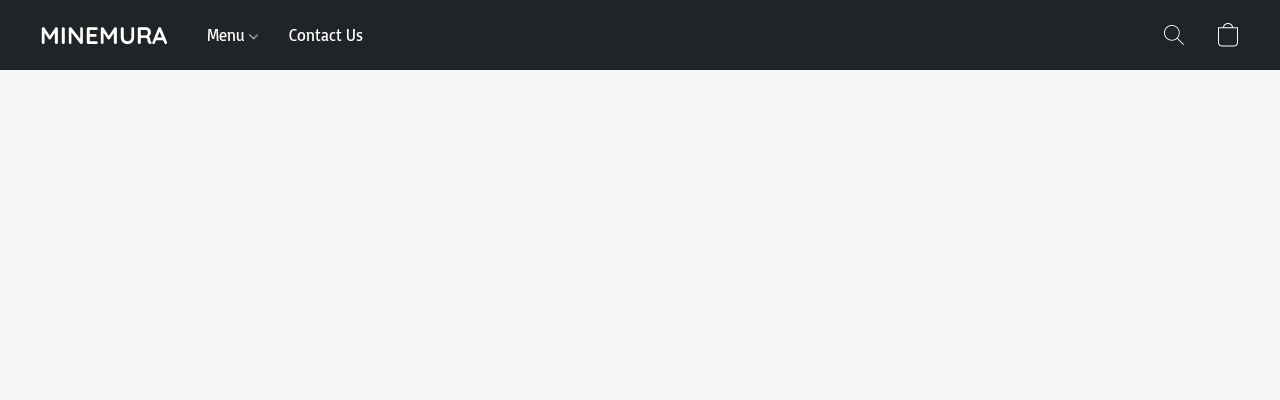

--- FILE ---
content_type: text/css
request_url: https://d34ikvsdm2rlij.cloudfront.net/vuega/static/2026/all/website/assets/QuicksandFont-cw721iki.css
body_size: 7507
content:
@font-face{font-family:Quicksand;font-style:normal;font-display:swap;font-weight:400;src:url([data-uri]) format("woff2"),url(./quicksand-all-400-normal-gisga1nn.woff) format("woff");unicode-range:U+0102-0103,U+0110-0111,U+0128-0129,U+0168-0169,U+01A0-01A1,U+01AF-01B0,U+1EA0-1EF9,U+20AB}@font-face{font-family:Quicksand;font-style:normal;font-display:swap;font-weight:400;src:url(./quicksand-latin-ext-400-normal-b7bkhb74.woff2) format("woff2"),url(./quicksand-all-400-normal-gisga1nn.woff) format("woff");unicode-range:U+0100-024F,U+0259,U+1E00-1EFF,U+2020,U+20A0-20AB,U+20AD-20CF,U+2113,U+2C60-2C7F,U+A720-A7FF}@font-face{font-family:Quicksand;font-style:normal;font-display:swap;font-weight:400;src:url(./quicksand-latin-400-normal-b6c5swi4.woff2) format("woff2"),url(./quicksand-all-400-normal-gisga1nn.woff) format("woff");unicode-range:U+0000-00FF,U+0131,U+0152-0153,U+02BB-02BC,U+02C6,U+02DA,U+02DC,U+2000-206F,U+2074,U+20AC,U+2122,U+2191,U+2193,U+2212,U+2215,U+FEFF,U+FFFD}@font-face{font-family:Quicksand;font-style:normal;font-display:swap;font-weight:700;src:url([data-uri]) format("woff2"),url(./quicksand-all-700-normal-h7qcvvep.woff) format("woff");unicode-range:U+0102-0103,U+0110-0111,U+0128-0129,U+0168-0169,U+01A0-01A1,U+01AF-01B0,U+1EA0-1EF9,U+20AB}@font-face{font-family:Quicksand;font-style:normal;font-display:swap;font-weight:700;src:url(./quicksand-latin-ext-700-normal-mt6b1kk0.woff2) format("woff2"),url(./quicksand-all-700-normal-h7qcvvep.woff) format("woff");unicode-range:U+0100-024F,U+0259,U+1E00-1EFF,U+2020,U+20A0-20AB,U+20AD-20CF,U+2113,U+2C60-2C7F,U+A720-A7FF}@font-face{font-family:Quicksand;font-style:normal;font-display:swap;font-weight:700;src:url(./quicksand-latin-700-normal-fdzbrogh.woff2) format("woff2"),url(./quicksand-all-700-normal-h7qcvvep.woff) format("woff");unicode-range:U+0000-00FF,U+0131,U+0152-0153,U+02BB-02BC,U+02C6,U+02DA,U+02DC,U+2000-206F,U+2074,U+20AC,U+2122,U+2191,U+2193,U+2212,U+2215,U+FEFF,U+FFFD}
